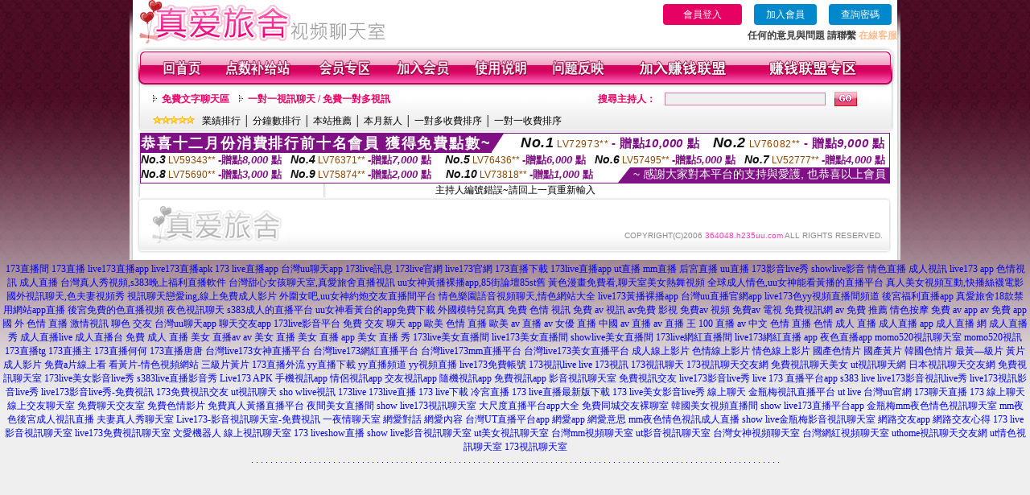

--- FILE ---
content_type: text/html; charset=Big5
request_url: http://364048.h235uu.com/index.phtml?PUT=a_show&AID=219120&FID=364048&R2=&CHANNEL=
body_size: 7641
content:
<html>

<head>
<title>
UU直播平台</title>
<meta http-equiv="PICS-Label" content='(PICS-1.1 "http://www.ticrf.org.tw/chinese/html/06-rating-v11.htm" l gen true for "http://364048.h235uu.com" r (s 3 l 3 v 3 o 0))'>
<meta http-equiv=content-type content="text/html; charset=big5">
<meta name="Keywords" content="173live影音,173liveshow視訊美女,色情視訊聊天室,173live影音視訊聊天室,173 live直播平台,173live
">
<meta name="description" content="173live影音,173liveshow視訊美女,色情視訊聊天室,173live影音視訊聊天室,173 live直播平台,173live
">
<style type="text/css"><!--
.text {
	font-size: 12px;
	line-height: 15px;
	color: #000000;
	text-decoration: none;
}

.link {
	font-size: 12px;
	line-height: 15px;
	color: #000000;
	text-decoration: underline;
}

.link_menu {
	font-size: 15px;
	line-height: 24px;
	text-decoration: underline;
}

.SS {font-size: 10px;line-height: 14px;}
.S {font-size: 11px;line-height: 16px;}
.M {font-size: 13px;line-height: 18px;}
.L {font-size: 15px;line-height: 20px;}
.LL {font-size: 17px;line-height: 22px;}


.t01 {
	font-family: "新細明體";
	font-size: 12px;
	color: #FFFFFF;
}
.t02 {
	font-family: "新細明體";
	font-size: 12px;
	line-height: 14px;
	color: #666666;
	text-decoration: underline;
}
.t03 {
	font-family: "新細明體";
	font-size: 12px;
	line-height: 18px;
	color: #000000;
}
.t04 {
	font-family: "新細明體";
	font-size: 12px;
	color: #FF0066;
}
.t05 {
	font-family: "新細明體";
	font-size: 12px;
	color: #000000;
}
.t06 {
	font-family: "新細明體";
	font-size: 12px;
	color: #FFFFFF;
}
.text1{
	font-family: "新細明體";
	font-size: 12px;
	color: #666666;
}
.text2{
	font-family: "新細明體";
	font-size: 15px;
	color: #990033;
}
.text3{
	font-family: "新細明體";
	font-size: 15px;
	color: #000066;
}
.text4{
	font-family: "新細明體";
	font-size: 12px;
	color: #FF6600;
}
.text5 {
	font-family: "新細明體";
	font-size: 15px;
	color: #000000;
}
.text6 {
	font-family: "新細明體";
	font-size: 12px;
	color: #FF6600;
}
.text7 {
	font-family: "新細明體";
	font-size: 15px;
	color: #FFFFFF;
	font-weight: bold;
}
.manu-black12b {
	font-size:12px;
	font-weight:bold;
	color:#000000;
	height:26px;
	text-align:center;
	line-height:24px;
	background-image: url(images/explain_02.gif);
	background-repeat: repeat-x;
	background-position: center center;
	border-left:#ffffff 1px solid;
	border-right:#ffffff 1px solid;
}
.manu-black12b a:link,.manu-black12b a:visited {color:#000000;}
.manu-black12b a:hover {color:#e60163;}

.manu-white12 {
	font-size:12px;
	color:#ffffff;
	text-align:center;
	height:26px;
	line-height:24px;
	background-image: url(images/explain_04.gif);
	background-repeat: repeat-x;
	background-position: center center;
	border-left:#ffffff 1px solid;
	border-right:#ffffff 1px solid;
}
.manu-white12 a:link,.manu-white12 a:visited {color:#ffffff;}
.manu-white12 a:hover {color:#eeeeee;}
.red-16b {font-size: 16px;font-weight: bold;color:#dc0a8f;line-height:30px;}
.red-16c {font-size: 16px;font-weight: bold;color:#f7006b;line-height:30px;}
.txt-gray {overflow:auto;border:#f4f4f4 1px solid;background-color:#f4f4f4;height:16px;color:#666666;font-size:12px;width:99%;height:125px;}
--></style>
<link href="css/main.css" rel="stylesheet" type="text/css" />
<link href="css/index.css" rel="stylesheet" type="text/css" />
<link href="css/zhuchiren.css" rel="stylesheet" type="text/css" />
<link href="css/baoxiang.css" rel="stylesheet" type="text/css" />
<script src='Scripts/AC_RunActiveContent.js' type='text/javascript'></script>
<script language="JavaScript" type="text/JavaScript">
function CHAT_GO(AID,FORMNAME){
  document.form1_GO.AID.value=AID;
  document.form1_GO.ROOM.value=AID;
  document.form1_GO.MID.value=10000;
if(FORMNAME.uname.value=="" || FORMNAME.uname.value.indexOf("請輸入")!=-1)    {
  alert("請輸入暱稱");
  FORMNAME.uname.focus();
}else{
  var AWidth = screen.width-20;
  var AHeight = screen.height-80;
  if( document.all || document.layers ){
  utchat10000=window.open("","utchat10000","width="+AWidth+",height="+AHeight+",resizable=yes,toolbar=no,location=no,directories=no,status=no,menubar=no,copyhistory=no,top=0,left=0");
  }else{
  utchat10000=window.open("","utchat10000","width="+AWidth+",height="+AHeight+",resizable=yes,toolbar=no,location=no,directories=no,status=no,menubar=no,copyhistory=no,top=0,left=0");
  }
  document.form1_GO.uname.value=FORMNAME.uname.value;
  document.form1_GO.sex.value=FORMNAME.sex.value;
  document.form1_GO.submit();
  }
}

function CHAT_GO123(AID){
  document.form1_GO.AID.value=AID;
  document.form1_GO.ROOM.value=AID;
  document.form1_GO.MID.value=10000;
  if(document.form1_GO.uname.value=="")    {
    alert("請輸入暱稱");
  }else{
    var AWidth = screen.width-20;
    var AHeight = screen.height-80;
    if( document.all || document.layers ){
    utchat10000=window.open("","utchat10000","width="+AWidth+",height="+AHeight+",resizable=yes,toolbar=no,location=no,directories=no,status=no,menubar=no,copyhistory=no,top=0,left=0");
    }else{
    utchat10000=window.open("","utchat10000","width="+AWidth+",height="+AHeight+",resizable=yes,toolbar=no,location=no,directories=no,status=no,menubar=no,copyhistory=no,top=0,left=0");
    }
    document.form1_GO.submit();
  }
}

function MM_swapImgRestore() { //v3.0
  var i,x,a=document.MM_sr; for(i=0;a&&i<a.length&&(x=a[i])&&x.oSrc;i++) x.src=x.oSrc;
}

function MM_preloadImages() { //v3.0
  var d=document; if(d.images){ if(!d.MM_p) d.MM_p=new Array();
    var i,j=d.MM_p.length,a=MM_preloadImages.arguments; for(i=0; i<a.length; i++)
    if (a[i].indexOf("#")!=0){ d.MM_p[j]=new Image; d.MM_p[j++].src=a[i];}}
}

function MM_findObj(n, d) { //v4.01
  var p,i,x;  if(!d) d=document; if((p=n.indexOf("?"))>0&&parent.frames.length) {
    d=parent.frames[n.substring(p+1)].document; n=n.substring(0,p);}
  if(!(x=d[n])&&d.all) x=d.all[n]; for (i=0;!x&&i<d.forms.length;i++) x=d.forms[i][n];
  for(i=0;!x&&d.layers&&i<d.layers.length;i++) x=MM_findObj(n,d.layers[i].document);
  if(!x && d.getElementById) x=d.getElementById(n); return x;
}

function MM_swapImage() { //v3.0
  var i,j=0,x,a=MM_swapImage.arguments; document.MM_sr=new Array; for(i=0;i<(a.length-2);i+=3)
   if ((x=MM_findObj(a[i]))!=null){document.MM_sr[j++]=x; if(!x.oSrc) x.oSrc=x.src; x.src=a[i+2];}
}


 function aa() {
   if (window.event.ctrlKey)
       {
     window.event.returnValue = false;
         return false;
       }
 }
 function bb() {
   window.event.returnValue = false;
 }
function MM_openBrWindow(theURL,winName,features) { //v2.0
 window.open(theURL,winName,features);
}


//-->
</script>

</head>
<!--body bgcolor=#000000 text=#000000 link=#0000CC vlink=#3987C6 topMargin=5 marginheight=0 marginwidth=0-->
<body>
<table width='950' border='0' cellspacing='0' cellpadding='0' ALIGN='CENTER' BGCOLOR='#990000'><TR><TD></td></tr></table><center><div id='main'><div id='main-l'><img src='images/mm69-bg-left.gif' width='4' height='50' /></div><div id='main-m'><table width='950' border='0' align='center' cellpadding='0' cellspacing='0' bgcolor='#FFFFFF'><tr><td width='315' align='left' valign='middle'><img src='images/mm69_logo.gif' width='315' height='54' /></td><td width='715' ALIGN='RIGHT'><table border='0' cellpadding='0' cellspacing='0' ALIGN='RIGHT'><tr><td><table width='300' height='35' border='0' cellpadding='0' cellspacing='0'><TR><td align='center'><a href='./index.phtml?PUT=up_logon&FID=364048' style='width:80px;height:25px;background-color:#e60163;padding:6px 25px;color:#ffffff;border:0;border-radius:4px;cursor:pointer;'>會員登入</a></td><td align='center'><a href='./index.phtml?PUT=up_reg&s=1' style='width:80px;height:25px;background-color:#0088cc;padding:6px 15px;color:#ffffff;border:0;border-radius:4px;cursor:pointer;'>加入會員</a></td><td align='center'><a href='./index.phtml?PUT=up_password' style='width:80px;height:25px;background-color:#0088cc;padding:6px 15px;color:#ffffff;border:0;border-radius:4px;cursor:pointer;'>查詢密碼</a></TD></TR></table></td></tr><tr><td ALIGN='RIGHT'><font color='#3C3C3C'><B>任何的意見與問題 請聯繫</B></font> <a href='/index.phtml?PUT=up_logon&FID=364048' style='color:#ffbc8c;'><B>在線客服</B></a></TD></TR></TABLE></TD></tr><tr><td colspan='2' align='left' valign='middle'><img src='images/mm69_05.gif' width='950' height='10' /></td></tr></table><table width='950' border='0' align='center' cellpadding='0' cellspacing='0' bgcolor='#FFFFFF'><tr><td width='16' align='left' background='images/mm69_08.gif'><img src='images/mm69_07.gif' width='16' height='41' /></td><td width='919' background='images/mm69_08.gif'><table width='900' border='0' align='center' cellpadding='0' cellspacing='0'><tr><td align='center'><a href='./index.phtml?FID=364048'><img src='images/mm69_10.gif' width='49' height='41' border='0' /></a></td><td align='center'><img src='images/mm69_08.gif' width='1' height='41' /></td><td align='center'><a href='/PAY1/?UID=&FID=364048' TARGET='_blank'><img src='images/mm69_12.gif' width='83' height='41' /></a></td><td align='center'><img src='images/mm69_08.gif' width='1' height='41' /></td><td align='center'><a href='./index.phtml?PUT=up_logon&FID=364048'><img src='images/mm69_14.gif' width='67' height='41' border='0' /></a></td><td align='center'><img src='images/mm69_08.gif' width='1' height='41' /></td><td align='center'><a href='./index.phtml?PUT=up_reg&s=1&FID=364048'><img src='images/mm69_16.gif' width='67' height='41' border='0' /></a></td><td align='center'><img src='images/mm69_08.gif' width='1' height='41' /></td><td align='center'><a href='./index.phtml?PUT=faq&FID=364048'><img src='images/mm69_18.gif' width='66' height='41' border='0' /></a></td><td align='center'><img src='images/mm69_08.gif' width='1' height='41' /></td><td align='center'><a href='./index.phtml?PUT=mailbox&FID=364048'><img src='images/mm69_22.gif' width='68' height='41' border='0' /></a></td><td align='center'><img src='images/mm69_08.gif' width='1' height='41' /></td><td align='center'><a href='./index.phtml?PUT=aweb_reg&FID=364048'><img src='images/mm69_28.gif' width='111' height='41' border='0' /></a></td><td align='center'><img src='images/mm69_08.gif' width='1' height='41' /></td><td align='center'><a href='./index.phtml?PUT=aweb_logon&FID=364048'><img src='images/mm69_26.gif' width='111' height='41' border='0' /></a></td></tr></table></td><td width='15' align='right' background='images/mm69_08.gif'><img src='images/mm69_24.gif' width='15' height='41' /></td></tr></table><SCRIPT language='JavaScript'>function CHECK_SEARCH_KEY(FORMNAME){var error;if (FORMNAME.KEY_STR.value.length<2){alert('您輸入的搜尋字串必需多於 2 字元!!');FORMNAME.KEY_STR.focus();return false;}return true;}</SCRIPT><table width='950' height='60' border='0' align='center' cellpadding='0' cellspacing='0'><tr><td valign='middle' class='top-bg'><table width='900' border='0' align='center' cellpadding='0' cellspacing='0'><tr><form name='SEARCHFORM' action='./index.phtml' align=center method=POST onSubmit='return CHECK_SEARCH_KEY(SEARCHFORM);'><input type=hidden name='PUT' value=''><input type=hidden name='FID' value='364048'><td width='368' height='30' align='left' class='red12-b'><img src='images/mm69-jt.gif' width='5' height='9' />&nbsp;&nbsp;<a href='./index.phtml?CHANNEL=R51&FID=364048'>免費文字聊天區</a>&nbsp;&nbsp;&nbsp;&nbsp;<img src='images/mm69-jt.gif' width='5' height='9' />&nbsp;&nbsp;<a href='./index.phtml?CHANNEL=R54&FID=364048'>一對一視訊聊天 / 免費一對多視訊</a></td><td width='257' align='right' class='red12-b'>搜尋主持人：</td><td width='222' align='center'><input name='KEY_STR' type='text' class='input-red-border' VALUE='' /></td><td width='53' align='left'><input type='image' src='images/mm69_go.gif' width='28' height='18' /></td></form></tr><tr><td colspan='4' class='black12'><img src='images/mm69-star.gif' width='52' height='10' />&nbsp;&nbsp;&nbsp;<a href='./index.phtml?PUT=A_SORT&SORT=N&ON=1&FID=364048'>業績排行</a> │ <a href='./index.phtml?PUT=A_SORT&SORT=N1&ON=1&FID=364048'>分鐘數排行</a> │ <a href='./index.phtml?PUT=A_SORT&SORT=HOT&ON=1&FID=364048'>本站推薦</a> │ <a href='./index.phtml?PUT=A_SORT&SORT=NEW&ON=1&FID=364048'>本月新人</a> │ <a href='./index.phtml?PUT=A_SORT&SORT=R6&ON=1&FID=364048'>一對多收費排序</a> │ <a href='./index.phtml?PUT=A_SORT&SORT=R7&ON=1&FID=364048'>一對一收費排序</a></td></tr></table></td></tr></table><table width='0' border='0' cellpadding='0' cellspacing='0'><TR><TD></TD></TR><form method='POST' action='/V4/index.phtml'  target='utchat10000' name='form1_GO'><input type='HIDDEN' name='uname' value=''><input type='HIDDEN' name='sex' value=''><input type='HIDDEN' name='sextype' value=''><input type='HIDDEN' name='age' value=''><input type='HIDDEN' name='MID' value='364048'><input type='HIDDEN' name='UID' value=''><input type='HIDDEN' name='ROOM' value='219120'><input type='HIDDEN' name='AID' value='219120'><input type='HIDDEN' name='FID' value='364048'><input type='HIDDEN' name='ACTIONTYPE' value='AUTO'></form></TABLE><div style="margin: auto;width: 930px;border:1px solid #7f1184; font-family:Helvetica, Arial, 微軟正黑體 ,sans-serif;font-size: 13px; background-color: #ffffff">
<table border="0" cellpadding="0" cellspacing="0" width="100%">
            <tr>
              <td align="left" valign="top">
                <table border="0" cellpadding="0" cellspacing="0" height="23">
                  <tr>
                    <td height="23" bgcolor="#7f1184"><b style="letter-spacing:0.1em;color:#FFFFFF;font-size:18px"> 恭喜十二月份消費排行前十名會員 獲得免費點數~</b></td>
                    <td align="left" valign="top" width="15">
                      <div style="border-style:solid;border-width: 23px 15px 0 0;border-color: #7e1184 transparent transparent transparent;"></div>
                    </td>
                  </tr>
                </table>
              </td>
              <td align="left" style="letter-spacing:0.05em">
                <b style="color:#111111;font-size:18px"><em>No.1</em></b>&nbsp;<span style="color:#8c4600">LV72973**</span>
                <b style="color:#7f1184;font-size:15px"> - 贈點<em>10,000</em> 點</b>
              </td>
              <td align="center" style="letter-spacing:0.05em">
                <b style="color:#111111;font-size:18px"><em>No.2</em></b>&nbsp;<span style="color:#8c4600">LV76082**</span>
                <b style="color:#7f1184;font-size:15px"> - 贈點<em>9,000</em> 點</b>
              </td>
            </tr>
          </table>
          <table border="0" cellpadding="0" cellspacing="0" width="100%">
            <tr>
              <td width="20%">
                <b style="color:#111111;font-size:14px"><em>No.3</em></b>&nbsp;<span style="color:#8c4600;font-size:12px">LV59343**</span>
                <b style="color:#7f1184;font-size:13px"> -贈點<em>8,000</em> 點</b>
              </td>
              <td width="20%">
                <b style="color:#111111;font-size:14px"><em>No.4</em></b>&nbsp;<span style="color:#8c4600;font-size:12px">LV76371**</span>
                <b style="color:#7f1184;font-size:13px"> -贈點<em>7,000</em> 點</b>
              </td>
              <td align="center" width="20%">
                <b style="color:#111111;font-size:14px"><em>No.5</em></b>&nbsp;<span style="color:#8c4600;font-size:12px">LV76436**</span>
                <b style="color:#7f1184;font-size:13px"> -贈點<em>6,000</em> 點</b>
              </td>
              <td align="center">
                <b style="color:#111111;font-size:14px"><em>No.6</em></b>&nbsp;<span style="color:#8c4600;font-size:12px">LV57495**</span>
                <b style="color:#7f1184;font-size:13px"> -贈點<em>5,000</em> 點</b>
              </td>
              <td align="center">
                <b style="color:#111111;font-size:14px"><em>No.7</em></b>&nbsp;<span style="color:#8c4600;font-size:12px">LV52777**</span>
                <b style="color:#7f1184;font-size:13px"> -贈點<em>4,000</em> 點</b>
              </td>
            </tr>
          </table>
          <table border="0" cellpadding="0" cellspacing="0" width="100%">
            <tr>
              <td width="20%">
                <b style="color:#111111;font-size:14px"><em>No.8</em></b>&nbsp;<span style="color:#8c4600;font-size:12px">LV75690**</span>
                <b style="color:#7f1184;font-size:13px"> -贈點<em>3,000</em> 點</b>
              </td>
              <td width="20%">
                <b style="color:#111111;font-size:14px"><em>No.9</em></b>&nbsp;<span style="color:#8c4600;font-size:12px">LV75874**</span>
                <b style="color:#7f1184;font-size:13px"> -贈點<em>2,000</em> 點</b>
              </td>
              <td align="center">
                <b style="color:#111111;font-size:14px"><em>No.10</em></b>&nbsp;<span style="color:#8c4600;font-size:12px">LV73818**</span>
                <b style="color:#7f1184;font-size:13px"> -贈點<em>1,000</em> 點</b>
              </td>
              <td align="right" valign="bottom">
                <table border="0" cellpadding="0" cellspacing="0">
                  <tr>
                    <td align="right" valign="top" width="15">
                      <div style="border-style: solid;border-width:0 0 19px 15px;border-color: transparent transparent #7e1184 transparent;"></div>
                    </td>
                    <td bgcolor="#7f1184" style="color:#FFFFFF;font-size:14px">&nbsp;~ 感謝大家對本平台的支持與愛護, 也恭喜以上會員&nbsp;</td>
                  </tr>
                </table>
              </td>
            </tr>
          </table>
        </div>
<SCRIPT>
function CHATGOM(AID,ACTIONTYPE){
  var AW = screen.availWidth;
  var AH = screen.availHeight;
  if(AW>1200){
    AW=1200;
  }
  if(AH>800){
    AH=800;
  }
  
 if( document.all || document.layers ){
   window.open('/V4MEIMEI69/index.phtml?ACTIONTYPE='+ACTIONTYPE+'&AID='+AID+'&FID=364048','ACHAT_364048'+'_'+AID,'width='+AW+',height='+AH+',resizable=yes,toolbar=no,location=no,directories=no,status=no,menubar=no,copyhistory=no,top=0,left=0');
 }else{
   window.open('/V4MEIMEI69/index.phtml?ACTIONTYPE='+ACTIONTYPE+'&AID='+AID+'&FID=364048','ACHAT_364048'+'_'+AID,'width='+AW+',height='+AH+',resizable=yes,toolbar=no,location=no,directories=no,status=no,menubar=no,copyhistory=no,top=0,left=0');
 }}function CHATGO(AID,ACTIONTYPE){
  var AW = screen.availWidth;
  var AH = screen.availHeight;
  if(AW>1200){
    AW=1200;
  }
  if(AH>800){
    AH=800;
  }
  
 if( document.all || document.layers ){
   window.open('/V4MEIMEI69/index.phtml?ACTIONTYPE='+ACTIONTYPE+'&AID='+AID+'&FID=364048','utchat364048','width='+AW+',height='+AH+',resizable=yes,toolbar=no,location=no,directories=no,status=no,menubar=no,copyhistory=no,top=0,left=0');
 }else{
   window.open('/V4MEIMEI69/index.phtml?ACTIONTYPE='+ACTIONTYPE+'&AID='+AID+'&FID=364048','utchat364048','width='+AW+',height='+AH+',resizable=yes,toolbar=no,location=no,directories=no,status=no,menubar=no,copyhistory=no,top=0,left=0');
 }}</SCRIPT>主持人編號錯誤~請回上一頁重新輸入<table width='940' border='0' align='center' cellpadding='0' cellspacing='0'><tr><td width='14' align='left' background='images/mm69_123.gif'><img src='images/mm69_121.gif' width='14' height='70' /></td><td width='173' align='left' background='images/mm69_123.gif'><a href='#'><img src='images/mm69_126.gif' width='173' height='48' border='0' /></a></td><td width='740' align='right' valign='bottom' background='images/mm69_123.gif' class='copyright'>COPYRIGHT(C)2006 <font color='#fe3ebb'>364048.h235uu.com</font> ALL RIGHTS RESERVED.</td><td width='13' align='left'><img src='images/mm69_124.gif' width='11' height='70' /></td></tr></table><table width='100%' height='8' border='0' cellpadding='0' cellspacing='0' bgcolor='#FFFFFF'><tr><td></td></tr></table></div><div id='main-r'><img src='images/mm69-bg-right.gif' width='4' height='50' /></div><div class='clear'></div></div><TABLE><TR><TD><CENTER><a href=http://1117987.puy043.com/ target=_blank>173直播間</a>
<a href=http://1117988.puy043.com/ target=_blank>173直播</a>
<a href=http://1117989.puy043.com/ target=_blank>live173直播app</a>
<a href=http://1117990.puy043.com/ target=_blank>live173直播apk</a>
<a href=http://1117991.puy043.com/ target=_blank>173 live直播app</a>
<a href=http://1117992.puy043.com/ target=_blank>台灣uu聊天app</a>
<a href=http://1117993.puy043.com/ target=_blank>173live訊息</a>
<a href=http://1117994.puy043.com/ target=_blank>173live官網</a>
<a href=http://1117995.puy043.com/ target=_blank>live173官網</a>
<a href=http://1117996.puy043.com/ target=_blank>173直播下載</a>
<a href=http://1117997.yuu832.com/ target=_blank>173live直播app</a>
<a href=http://1117998.yuu832.com/ target=_blank>ut直播</a>
<a href=http://1117999.yuu832.com/ target=_blank>mm直播</a>
<a href=http://1118000.yuu832.com/ target=_blank>后宮直播</a>
<a href=http://1118001.yuu832.com/ target=_blank>uu直播</a>
<a href=http://1118002.yuu832.com/ target=_blank>173影音live秀</a>
<a href=http://1118003.yuu832.com/ target=_blank>showlive影音</a>
<a href=http://1118004.yuu832.com/ target=_blank>情色直播 成人視訊</a>
<a href=http://1118005.yuu832.com/ target=_blank>live173 app</a>
<a href=http://1118006.yuu832.com/ target=_blank>色情視訊 成人直播</a>
<a href=http://a661.wma878.com/ target=_blank>台灣真人秀視頻,s383晚上福利直播軟件</a>
<a href=http://a662.wma878.com/ target=_blank>台灣甜心女孩聊天室,真愛旅舍直播視訊</a>
<a href=http://a663.wma878.com/ target=_blank>uu女神黃播裸播app,85街論壇85st舊</a>
<a href=http://a664.wma878.com/ target=_blank>黃色漫畫免費看,聊天室美女熱舞視頻</a>
<a href=http://a665.wma878.com/ target=_blank>全球成人情色,uu女神能看黃播的直播平台</a>
<a href=http://a666.wma878.com/ target=_blank>真人美女視頻互動,快播絲襪電影</a>
<a href=http://a667.wma878.com/ target=_blank>國外視訊聊天,色夫妻視頻秀</a>
<a href=http://a668.wma878.com/ target=_blank>視訊聊天戀愛ing,線上免費成人影片</a>
<a href=http://a669.wma878.com/ target=_blank>外圍女吧,uu女神約炮交友直播間平台</a>
<a href=http://a670.wma878.com/ target=_blank>情色樂園語音視頻聊天,情色網站大全</a>
<a href=http://a351.wetm343.com/ target=_blank>live173黃播裸播app</a>
<a href=http://a352.wetm343.com/ target=_blank>台灣uu直播官網app</a>
<a href=http://a353.wetm343.com/ target=_blank>live173色yy視頻直播間頻道</a>
<a href=http://a354.wetm343.com/ target=_blank>後宮福利直播app</a>
<a href=http://a355.wetm343.com/ target=_blank>真愛旅舍18款禁用網站app直播</a>
<a href=http://a356.wetm343.com/ target=_blank>後宮免費的色直播視頻</a>
<a href=http://a357.wetm343.com/ target=_blank>夜色視訊聊天</a>
<a href=http://a358.wetm343.com/ target=_blank>s383成人的直播平台</a>
<a href=http://a359.wetm343.com/ target=_blank>uu女神看黃台的app免費下載</a>
<a href=http://a360.wetm343.com/ target=_blank>外國模特兒寫真</a>
<a href=http://a361.wetm343.com/ target=_blank>免費 色情 視訊</a>
<a href=http://a362.wetm343.com/ target=_blank>免費 av 視訊</a>
<a href=http://a363.wetm343.com/ target=_blank>av免費 影視</a>
<a href=http://a364.wetm343.com/ target=_blank>免費av 視頻</a>
<a href=http://a365.wetm343.com/ target=_blank>免費av 電視</a>
<a href=http://a366.wetm343.com/ target=_blank>免費視訊網</a>
<a href=http://a367.wetm343.com/ target=_blank>av 免費 推薦</a>
<a href=http://a368.wetm343.com/ target=_blank>情色按摩</a>
<a href=http://a369.wetm343.com/ target=_blank>免費 av app</a>
<a href=http://a370.wetm343.com/ target=_blank>av 免費 app</a>
<a href=http://a371.wetm343.com/ target=_blank>國 外 色情 直播</a>
<a href=http://a372.wetm343.com/ target=_blank>激情視訊</a>
<a href=http://a373.wetm343.com/ target=_blank>聊色 交友</a>
<a href=http://a374.wetm343.com/ target=_blank>台灣uu聊天app</a>
<a href=http://a375.wetm343.com/ target=_blank>聊天交友app</a>
<a href=http://a376.wetm343.com/ target=_blank>173live影音平台</a>
<a href=http://a377.wetm343.com/ target=_blank>免費 交友 聊天 app</a>
<a href=http://a378.wetm343.com/ target=_blank>歐美 色情 直播</a>
<a href=http://a379.wetm343.com/ target=_blank>歐美 av 直播</a>
<a href=http://a380.wetm343.com/ target=_blank>av 女優 直播</a>
<a href=http://a381.wetm343.com/ target=_blank>中國 av 直播</a>
<a href=http://a382.wetm343.com/ target=_blank>av 直播 王</a>
<a href=http://a383.wetm343.com/ target=_blank>100 直播 av</a>
<a href=http://a384.wetm343.com/ target=_blank>中文 色情 直播</a>
<a href=http://a385.wetm343.com/ target=_blank>色情 成人 直播</a>
<a href=http://a386.wetm343.com/ target=_blank>成人直播 app</a>
<a href=http://a387.wetm343.com/ target=_blank>成人直播 網</a>
<a href=http://a388.wetm343.com/ target=_blank>成人直播秀</a>
<a href=http://a389.wetm343.com/ target=_blank>成人直播live</a>
<a href=http://a390.wetm343.com/ target=_blank>成人直播台</a>
<a href=http://a391.wetm343.com/ target=_blank>免費 成人 直播</a>
<a href=http://a392.wetm343.com/ target=_blank>美女 直播av</a>
<a href=http://a393.wetm343.com/ target=_blank>av 美女 直播</a>
<a href=http://a394.wetm343.com/ target=_blank>美女 直播 app</a>
<a href=http://a395.wetm343.com/ target=_blank>美女 直播 秀</a>
<a href=http://a396.wetm343.com/ target=_blank>173live美女直播間</a>
<a href=http://a397.wetm343.com/ target=_blank>live173美女直播間</a>
<a href=http://a398.wetm343.com/ target=_blank>showlive美女直播間</a>
<a href=http://a399.wetm343.com/ target=_blank>173live網紅直播間</a>
<a href=http://a400.wetm343.com/ target=_blank>live173網紅直播 app</a>
<a href=http://25134.utu935.com/ target=_blank>夜色直播app</a>
<a href=http://25135.htyr56.com/ target=_blank>momo520視訊聊天室</a>
<a href=http://25136.ykh012.com/ target=_blank>momo520視訊</a>
<a href=http://25137.aut653.com/ target=_blank>173直播tg</a>
<a href=http://25138.zn4y.com/ target=_blank>173直播主</a>
<a href=http://25139.x50c.com/ target=_blank>173直播何何</a>
<a href=http://25140.etk377.com/ target=_blank>173直播唐唐</a>
<a href=http://25141.gnk732.com/ target=_blank>台灣live173女神直播平台</a>
<a href=http://25142.tppjtuu.com/ target=_blank>台灣live173網紅直播平台</a>
<a href=http://25143.mwe079.com/ target=_blank>台灣live173mm直播平台</a>
<a href=http://25144.atah685.com/ target=_blank>台灣live173美女直播平台</a>
<a href=http://25145.qwwra2.com/ target=_blank>成人線上影片</a>
<a href=http://25146.yuiop73.com/ target=_blank>色情線上影片</a>
<a href=http://25147.eaek22.com/ target=_blank>情色線上影片</a>
<a href=http://25148.uaea94.com/ target=_blank>國產色情片</a>
<a href=http://25149.utt678.com/ target=_blank>國產黃片</a>
<a href=http://25150.ksks359.com/ target=_blank>韓國色情片</a>
<a href=http://25151.plpl9973.com/ target=_blank>最黃—級片</a>
<a href=http://25152.ssahhd.com/ target=_blank>黃片成人影片</a>
<a href=http://25153.ray1688.com/ target=_blank>免費a片線上看</a>
<a href=http://25154.sss666sss.com/ target=_blank>看黃片-情色視頻網站</a>
<a href=http://25155.td73y.com/ target=_blank>三級片黃片</a>
<a href=http://25156.yf63u.com/ target=_blank>173直播外流</a>
<a href=http://25157.ug86k.com/ target=_blank>yy直播下載</a>
<a href=http://25158.kh85m.com/ target=_blank>yy直播頻道</a>
<a href=http://25159.acme339.com/ target=_blank>yy視頻直播</a>
<a href=http://25160.wa-beauty.com/ target=_blank>live173免費帳號</a>
<a href=http://25161.top-worker.com/ target=_blank>173視訊live</a>
<a href=http://25162.x50g.com/ target=_blank>live 173視訊</a>
<a href=http://25163.rcapprc.com/ target=_blank>173視訊聊天</a>
<a href=http://25164.pcyp88.com/ target=_blank>173視訊聊天交友網</a>
<a href=http://25165.as0401.com/ target=_blank>免費視訊聊天美女</a>
<a href=http://25166.tgtg97.com/ target=_blank>ut視訊聊天網</a>
<a href=http://25167.tgtg96.com/ target=_blank>日本視訊聊天交友網</a>
<a href=http://158925.tyuqw58.com/ target=_blank>免費視訊聊天室</a>
<a href=http://158926.shy39.com/ target=_blank>173live美女影音live秀</a>
<a href=http://158927.erovm.com/ target=_blank>s383live直播影音秀</a>
<a href=http://158928.guye32.com/ target=_blank>Live173 APK</a>
<a href=http://158929.ewha956.com/ target=_blank>手機視訊app</a>
<a href=http://158930.whm663.com/ target=_blank>情侶視訊app</a>
<a href=http://158931.hgk784.com/ target=_blank>交友視訊app</a>
<a href=http://158932.kse895.com/ target=_blank>隨機視訊app</a>
<a href=http://158933.few956.com/ target=_blank>免費視訊app</a>
<a href=http://158934.kah279.com/ target=_blank>影音視訊聊天室</a>
<a href=http://158935.bky338.com/ target=_blank>免費視訊交友</a>
<a href=http://158936.twm278.com/ target=_blank>live173影音live秀</a>
<a href=http://158937.bhhk358.com/ target=_blank>live 173 直播平台app</a>
<a href=http://158938.ymmu658.com/ target=_blank>s383 live</a>
<a href=http://158939.atme967.com/ target=_blank>live173影音視訊live秀</a>
<a href=http://158940.kuku67.com/ target=_blank>live173視訊影音live秀</a>
<a href=http://158941.jnnjk2.com/ target=_blank>live173影音live秀-免費視訊</a>
<a href=http://158942.mkmm7.com/ target=_blank>173免費視訊交友</a>
<a href=http://158943.rc997.com/ target=_blank>ut視訊聊天</a>
<a href=http://158944.rcyykk.com/ target=_blank>sho wlive視訊</a>
<a href=http://158945.ishow999.com/ target=_blank>173live</a>
<a href=http://158946.mmapput.com/ target=_blank>173live直播</a>
<a href=http://158947.mmutapp.com/ target=_blank>173 live下載</a>
<a href=http://158948.hhsk685.com/ target=_blank>冷宮直播</a>
<a href=http://158949.kykh123.com/ target=_blank>173 live直播最新版下載</a>
<a href=http://158950.s352e.com/ target=_blank>173 live美女影音live秀</a>
<a href=http://158951.appkk173.com/ target=_blank>線上聊天</a>
<a href=http://158952.yuk776.com/ target=_blank>金瓶梅視訊直播平台</a>
<a href=http://158953.yuu832.com/ target=_blank>ut live</a>
<a href=http://158954.tc29t.com/ target=_blank>台灣uu官網</a>
<a href=http://158955.ra68a.com/ target=_blank>173聊天直播</a>
<a href=http://158956.wg99v.com/ target=_blank>173 線上聊天</a>
<a href=http://158957.hym332.com/ target=_blank>線上交友聊天室</a>
<a href=http://158958.ysh338.com/ target=_blank>免費聊天交友室</a>
<a href=http://200155.bhhk358.com/ target=_blank>免費色情影片</a>
<a href=http://200156.24ut.com/ target=_blank>免費真人黃播直播平台</a>
<a href=http://200157.k883e.com/ target=_blank>夜間美女直播間</a>
<a href=http://200158.kt65e.com/ target=_blank>show live173視訊聊天室</a>
<a href=http://200159.uuk679.com/ target=_blank>大尺度直播平台app大全</a>
<a href=http://200160.yuk776.com/ target=_blank>免費同城交友裸聊室</a>
<a href=http://200161.xdxd666.com/ target=_blank>韓國美女視頻直播間</a>
<a href=http://200162.uy23r.com/ target=_blank>show live173直播平台app</a>
<a href=http://200163.y98uuu.com/ target=_blank>金瓶梅mm夜色情色視訊聊天室</a>
<a href=http://200164.hs39y.com/ target=_blank>mm夜色後宮成人視訊直播</a>
<a href=http://200165.y676y.com/ target=_blank>夫妻真人秀聊天室</a>
<a href=http://200166.mh66y.com/ target=_blank>Live173-影音視訊聊天室-免費視訊</a>
<a href=http://200167.dsdf52.com/ target=_blank>一夜情聊天室</a>
<a href=http://200168.ksh799.com/ target=_blank>網愛對話</a>
<a href=http://200169.kva66a.com/ target=_blank>網愛內容</a>
<a href=http://200170.app88s.com/ target=_blank>台灣UT直播平台app</a>
<a href=http://200171.puy046.com/ target=_blank>網愛app</a>
<a href=http://200172.hh32y.com/ target=_blank>網愛意思</a>
<a href=http://200173.h63eee.com/ target=_blank>mm夜色情色視訊成人直播</a>
<a href=http://200174.yye236.com/ target=_blank>show live金瓶梅影音視訊聊天室</a>
<a href=http://200175.shy39.com/ target=_blank>網路交友app</a>
<a href=http://200176.hkk899.com/ target=_blank>網路交友心得</a>
<a href=http://200177.ss99kk.com/ target=_blank>173 live影音視訊聊天室</a>
<a href=http://200178.ss777ss.com/ target=_blank>live173免費視訊聊天室</a>
<a href=http://200179.kmlll99.com/ target=_blank>文愛機器人</a>
<a href=http://200180.quioppp.com/ target=_blank>線上視訊聊天室</a>
<a href=http://200181.bgrw62.com/ target=_blank>173 liveshow直播</a>
<a href=http://200182.ywwp68.com/ target=_blank>show live影音視訊聊天室</a>
<a href=http://200183.opop9090.com/ target=_blank>ut美女視訊聊天室</a>
<a href=http://200184.s65hk.com/ target=_blank>台灣mm視頻聊天室</a>
<a href=http://200185.y79kk.com/ target=_blank>ut影音視訊聊天室</a>
<a href=http://200186.k66hh.com/ target=_blank>台灣女神視頻聊天室</a>
<a href=http://200187.y96uy.com/ target=_blank>台灣網紅視頻聊天室</a>
<a href=http://200188.ew35u.com/ target=_blank>uthome視訊聊天交友網</a>
<a href=http://200189.tyuqw59.com/ target=_blank>ut情色視訊聊天室</a>
<a href=http://200190.mu33a.com/ target=_blank>173視訊聊天室</a><CENTER><a href=http://az1.gtyb834.com/ target=_blank>.</a>
<a href=http://az2.gtyb834.com/ target=_blank>.</a>
<a href=http://az3.gtyb834.com/ target=_blank>.</a>
<a href=http://az4.gtyb834.com/ target=_blank>.</a>
<a href=http://az5.gtyb834.com/ target=_blank>.</a>
<a href=http://az6.gtyb834.com/ target=_blank>.</a>
<a href=http://az7.gtyb834.com/ target=_blank>.</a>
<a href=http://az8.gtyb834.com/ target=_blank>.</a>
<a href=http://az9.gtyb834.com/ target=_blank>.</a>
<a href=http://az10.gtyb834.com/ target=_blank>.</a>
<a href=http://az11.gtyb834.com/ target=_blank>.</a>
<a href=http://az12.gtyb834.com/ target=_blank>.</a>
<a href=http://az13.gtyb834.com/ target=_blank>.</a>
<a href=http://az14.gtyb834.com/ target=_blank>.</a>
<a href=http://az15.gtyb834.com/ target=_blank>.</a>
<a href=http://az16.gtyb834.com/ target=_blank>.</a>
<a href=http://az17.gtyb834.com/ target=_blank>.</a>
<a href=http://az18.gtyb834.com/ target=_blank>.</a>
<a href=http://az19.gtyb834.com/ target=_blank>.</a>
<a href=http://az20.gtyb834.com/ target=_blank>.</a>
<a href=http://az21.gtyb834.com/ target=_blank>.</a>
<a href=http://az22.gtyb834.com/ target=_blank>.</a>
<a href=http://az23.gtyb834.com/ target=_blank>.</a>
<a href=http://az24.gtyb834.com/ target=_blank>.</a>
<a href=http://az25.gtyb834.com/ target=_blank>.</a>
<a href=http://az26.gtyb834.com/ target=_blank>.</a>
<a href=http://az27.gtyb834.com/ target=_blank>.</a>
<a href=http://az28.gtyb834.com/ target=_blank>.</a>
<a href=http://az29.gtyb834.com/ target=_blank>.</a>
<a href=http://az30.gtyb834.com/ target=_blank>.</a>
<a href=http://az31.gtyb834.com/ target=_blank>.</a>
<a href=http://az32.gtyb834.com/ target=_blank>.</a>
<a href=http://az33.gtyb834.com/ target=_blank>.</a>
<a href=http://az34.gtyb834.com/ target=_blank>.</a>
<a href=http://az35.gtyb834.com/ target=_blank>.</a>
<a href=http://az36.gtyb834.com/ target=_blank>.</a>
<a href=http://az37.gtyb834.com/ target=_blank>.</a>
<a href=http://az38.gtyb834.com/ target=_blank>.</a>
<a href=http://az39.gtyb834.com/ target=_blank>.</a>
<a href=http://az40.gtyb834.com/ target=_blank>.</a>
<a href=http://az41.gtyb834.com/ target=_blank>.</a>
<a href=http://az42.gtyb834.com/ target=_blank>.</a>
<a href=http://az43.gtyb834.com/ target=_blank>.</a>
<a href=http://az44.gtyb834.com/ target=_blank>.</a>
<a href=http://az45.gtyb834.com/ target=_blank>.</a>
<a href=http://az46.gtyb834.com/ target=_blank>.</a>
<a href=http://az47.gtyb834.com/ target=_blank>.</a>
<a href=http://az48.gtyb834.com/ target=_blank>.</a>
<a href=http://az49.gtyb834.com/ target=_blank>.</a>
<a href=http://az50.gtyb834.com/ target=_blank>.</a>
<a href=http://az51.gtyb834.com/ target=_blank>.</a>
<a href=http://az52.gtyb834.com/ target=_blank>.</a>
<a href=http://az53.gtyb834.com/ target=_blank>.</a>
<a href=http://az54.gtyb834.com/ target=_blank>.</a>
<a href=http://az55.gtyb834.com/ target=_blank>.</a>
<a href=http://az56.gtyb834.com/ target=_blank>.</a>
<a href=http://az57.gtyb834.com/ target=_blank>.</a>
<a href=http://az58.gtyb834.com/ target=_blank>.</a>
<a href=http://az59.gtyb834.com/ target=_blank>.</a>
<a href=http://az60.gtyb834.com/ target=_blank>.</a>
<a href=http://az61.gtyb834.com/ target=_blank>.</a>
<a href=http://az62.gtyb834.com/ target=_blank>.</a>
<a href=http://az63.gtyb834.com/ target=_blank>.</a>
<a href=http://az64.gtyb834.com/ target=_blank>.</a>
<a href=http://az65.gtyb834.com/ target=_blank>.</a>
<a href=http://az66.gtyb834.com/ target=_blank>.</a>
<a href=http://az67.gtyb834.com/ target=_blank>.</a>
<a href=http://az68.gtyb834.com/ target=_blank>.</a>
<a href=http://az69.gtyb834.com/ target=_blank>.</a>
<a href=http://az70.gtyb834.com/ target=_blank>.</a>
<a href=http://az71.gtyb834.com/ target=_blank>.</a>
<a href=http://az72.gtyb834.com/ target=_blank>.</a>
<a href=http://az73.gtyb834.com/ target=_blank>.</a>
<a href=http://az74.gtyb834.com/ target=_blank>.</a>
<a href=http://az75.gtyb834.com/ target=_blank>.</a>
<a href=http://az76.gtyb834.com/ target=_blank>.</a>
<a href=http://az77.gtyb834.com/ target=_blank>.</a>
<a href=http://az78.gtyb834.com/ target=_blank>.</a>
<a href=http://az79.gtyb834.com/ target=_blank>.</a>
<a href=http://az80.gtyb834.com/ target=_blank>.</a>
<a href=http://az81.gtyb834.com/ target=_blank>.</a>
<a href=http://az82.gtyb834.com/ target=_blank>.</a>
<a href=http://az83.gtyb834.com/ target=_blank>.</a>
<a href=http://az84.gtyb834.com/ target=_blank>.</a>
<a href=http://az85.gtyb834.com/ target=_blank>.</a>
<a href=http://az86.gtyb834.com/ target=_blank>.</a>
<a href=http://az87.gtyb834.com/ target=_blank>.</a>
<a href=http://az88.gtyb834.com/ target=_blank>.</a>
<a href=http://az89.gtyb834.com/ target=_blank>.</a>
<a href=http://az90.gtyb834.com/ target=_blank>.</a>
<a href=http://az91.gtyb834.com/ target=_blank>.</a>
<a href=http://az92.gtyb834.com/ target=_blank>.</a>
<a href=http://az93.gtyb834.com/ target=_blank>.</a>
<a href=http://az94.gtyb834.com/ target=_blank>.</a>
<a href=http://az95.gtyb834.com/ target=_blank>.</a>
<a href=http://az96.gtyb834.com/ target=_blank>.</a>
<a href=http://az97.gtyb834.com/ target=_blank>.</a>
<a href=http://az98.gtyb834.com/ target=_blank>.</a>
<a href=http://az99.gtyb834.com/ target=_blank>.</a>
<a href=http://az100.gtyb834.com/ target=_blank>.</a>
<a href=http://app.suh246.com/ target=_blank>.</a>
<a href=http://app.gwk497.com/ target=_blank>.</a>
<a href=http://app.bau724.com/ target=_blank>.</a>
<a href=http://app.hmy673.com/ target=_blank>.</a>
<a href=http://app.mkw992.com/ target=_blank>.</a>
<a href=http://app.kgn485.com/ target=_blank>.</a>
<a href=http://app.yjn764.com/ target=_blank>.</a>
<a href=http://app.tfm656.com/ target=_blank>.</a>
<a href=http://app.sgu547.com/ target=_blank>.</a>
<a href=http://app.wrt934.com/ target=_blank>.</a></CENTER></TD></TR></TABLE></body></html>